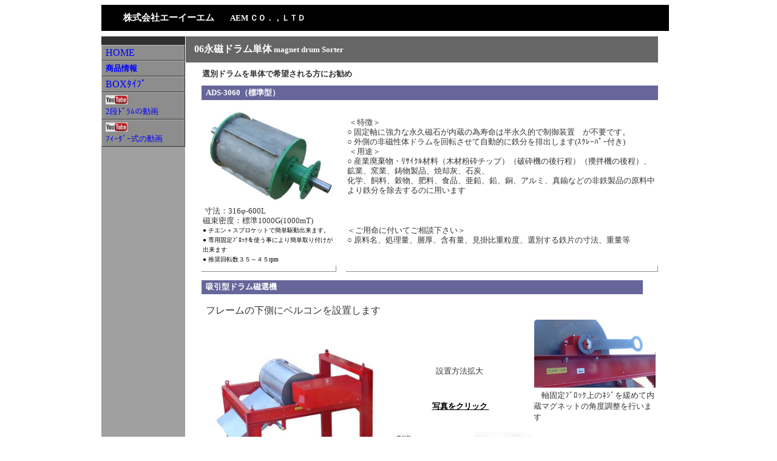

--- FILE ---
content_type: text/html
request_url: http://www.dia.janis.or.jp/~la7/sub06.htm
body_size: 20437
content:
<!DOCTYPE HTML PUBLIC "-//W3C//DTD HTML 4.01 Transitional//EN">
<HTML>
<HEAD>
<META http-equiv="Content-Type" content="text/html; charset=UTF-8">
<META http-equiv="Content-Style-Type" content="text/css">
<META name="GENERATOR" content="IBM WebSphere Studio Homepage Builder Version 13.0.0.0 for Windows">
<META name="keywords" content="高磁力ドラム磁選機　永磁ドラム　東日本大震災　瓦礫　ＣＡＤ　選別機　リサイクル　磁石　マグネット　上田市　エーイーエム　ＡＥＭ　自選機">
<META name="description"content="環境機器開発メーカー　選別機製造">
<TITLE>０６永磁ドラム単体（ドラム磁選機）</TITLE>
<LINK href="hpb9tm10_1.css" rel="stylesheet" type="text/css" id="hpb9tm10_1">
</HEAD>
<BODY>
<BLOCKQUOTE>
<BLOCKQUOTE>
<BLOCKQUOTE>
<BLOCKQUOTE>
<BLOCKQUOTE>
<BLOCKQUOTE>
<BLOCKQUOTE>
<BLOCKQUOTE>
<BLOCKQUOTE>
<BLOCKQUOTE>
<BLOCKQUOTE>
<TABLE border="0" cellspacing="0" cellpadding="0" class="hpb-head" id="HPB_LAYOUT_H">
  <TBODY>
    <TR>
      <TD class="hpb-head-cell1" width="935" height="43"><FONT size="+1" color="#ffffff"><B>　　</B></FONT><FONT color="#ffffff"><B>株式会社エーイーエム</B></FONT><FONT color="#ffffff" size="-1" style="font-size : 83%;">　　AEM ＣＯ．，ＬＴＤ</FONT><A href="#skip_link"><IMG src="c.gif" alt="本文へジャンプ" width="1" height="1" border="0"></A></TD>
    </TR>
  </TBODY>
</TABLE>
</BLOCKQUOTE>
</BLOCKQUOTE>
</BLOCKQUOTE>
</BLOCKQUOTE>
</BLOCKQUOTE>
</BLOCKQUOTE>
</BLOCKQUOTE>
</BLOCKQUOTE>
</BLOCKQUOTE>
</BLOCKQUOTE>
</BLOCKQUOTE>
<BLOCKQUOTE>
<BLOCKQUOTE>
<BLOCKQUOTE>
<BLOCKQUOTE>
<BLOCKQUOTE>
<BLOCKQUOTE>
<BLOCKQUOTE>
<BLOCKQUOTE>
<BLOCKQUOTE>
<BLOCKQUOTE>
<BLOCKQUOTE>
<TABLE width="770" border="0" cellpadding="0" cellspacing="0" class="hpb-main" id="HPB_LAYOUTTABLE_06">
  <TBODY>
    <TR>
      <TD valign="top" class="hpb-side-cell3" id="HPB_LAYOUT_LMV0" width="100" height="1466">
      <TABLE border="0" cellpadding="0" cellspacing="0" class="hpb-vmenu1" id="HPB_LINK_MENU_TABLE_01">
        <TBODY>
          <TR>
            <TD class="hpb-vmenu1-head" height="14" width="138"><IMG src="c.gif" alt="" width="1" height="1" border="0"></TD>
          </TR>
          <TR>
            <TD class="hpb-vmenu1-idle1" nowrap height="19" width="138"><FONT color="#0000ff" face="メイリオ"><A href="index.htm" class="hpb-vmenu1-link1"><FONT face="Aharoni" color="#0000ff" size="3">HOME</FONT></A></FONT></TD>
          </TR>
          <TR>
            <TD class="hpb-vmenu1-idle1" nowrap height="11" style="font-weight : normal;" width="138"><B><FONT color="#0000ff" face="Arabic Transparent"><FONT color="#0000ff" face="Arabic Transparent"><A href="top01.htm" class="hpb-vmenu1-link1"><FONT face="Arabic Transparent" color="#0000ff">商品情報</FONT></A></FONT></FONT></B></TD>
          </TR>
          <TR>
            <TD class="hpb-vmenu1-idle1" nowrap height="16" width="138" style="font-weight : normal;"><A href="sub01.htm"><FONT color="#0000ff" face="メイリオ"><FONT face="Arabic Transparent">BOXﾀｲﾌﾟ</FONT></FONT></A></TD>
          </TR>
          <TR>
            <TD class="hpb-vmenu1-idle1" nowrap width="138"><FONT size="-1"><IMG src="YouTube.jpg" border="0" width="36" height="15">&nbsp;<BR>
            </FONT><A href="http://www.youtube.com/watch?v=t3WqEMCqlMs&feature=player_detailpage"><FONT color="#0000ff" size="2" face="Aharoni">2段ﾄﾞﾗﾑの動画</FONT></A></TD>
          </TR>
          <TR>
            <TD class="hpb-vmenu1-idle1" nowrap width="138" height="26"><FONT size="-1"><IMG src="YouTube.jpg" border="0" width="36" height="15"></FONT><A href="http://www.youtube.com/watch?v=FMHnJoadYFE"><FONT color="#0000ff" size="2" face="Arabic Transparent"><BR>
            ﾌｨｰﾀﾞｰ式の動画</FONT></A></TD>
          </TR>
          <TR>
            <TD class="hpb-vmenu1-foot" width="138" height="24"><IMG src="c.gif" alt="" width="1" height="1" border="0"></TD>
          </TR>
        </TBODY>
      </TABLE>
      </TD>
      <TD valign="top" align="center" class="hpb-cnt-cell3-x" id="HPB_LAYOUT_CONTENTS" width="711" height="1466"><A name="skip_link" id="skip_link"></A>
      <TABLE border="0" align="left" cellpadding="0" cellspacing="0" class="hpb-lb-tb1" width="100">
        <TBODY>
          <TR>
            <TD class="hpb-lb-tb1-cell4" width="604">06<FONT color="#ffffff" face="Arabic Transparent">永磁ドラム単体</FONT><FONT color="#ffffff" size="2" face="Arabic Transparent"> <SPAN class="hps">magnet drum Sorter</SPAN></FONT></TD>
          </TR>
          <TR>
            <TD class="hpb-lb-tb1-cell4" height="7" style="line-height : 12px;background-color : #ffffff;word-spacing : normal;letter-spacing : normal;text-align : left;text-indent : inherit;" width="600"><FONT size="-1">　</FONT><FONT color="#333333" size="-1" style="font-size : 83%;">選別ドラムを単体で希望される方にお勧め</FONT></TD>
          </TR>
          <TR>
            <TD class="hpb-lb-tb1-cell3" height="646" width="604" align="left">
            <TABLE width="100%" border="0" cellpadding="0" cellspacing="0" class="hpb-subh02">
              <TBODY>
                <TR>
                  <TD class="hpb-subh02-cell1"><FONT color="#ffffff" face="Arabic Transparent">ADS-3060</FONT><FONT size="-1">（標準型）</FONT></TD>
                </TR>
              </TBODY>
            </TABLE>
            <BR>
            <TABLE width="100%" border="0" cellpadding="2" cellspacing="0" class="hpb-lay-photo0 hpb-dp-tb5">
              <TBODY>
                <TR>
                  <TD valign="top" class="hpb-dp-tb5-cell2"><IMG src="sub06s-1.jpg" border="0" width="218" height="155"></TD>
                  <TD width="12" rowspan="3" class="hpb-dp-tb5-cell4"><IMG src="c.gif" alt="" width="12" height="1"></TD>
                  <TD valign="middle" class="hpb-dp-tb5-cell2" colspan="3">&nbsp;＜特徴＞<BR>
                  ○ 固定軸に強力な永久磁石が内蔵の為寿命は半永久的で制御装置　が不要です。<BR>
                  ○ 外側の非磁性体ドラムを回転させて自動的に鉄分を排出します(ｽｸﾚｰﾊﾟｰ付き)<BR>
                  &nbsp;＜用途＞<BR>
                  ○ 産業廃棄物・ﾘｻｲｸﾙ材料（木材粉砕チップ）（破砕機の後行程）（攪拌機の後程）、鉱業、窯業、鋳物製品、焼却灰、石炭、<BR>
                  化学、飼料、穀物、肥料、食品、亜鉛、鉛、銅、アルミ、真鍮などの非鉄製品の原料中より鉄分を除去するのに用います</TD>
                </TR>
                <TR>
                  <TD valign="top" class="hpb-dp-tb5-cell2">&nbsp;寸法：316φ-600L<BR>
                  磁束密度：標準1000G(1000mT)<BR>
                  <FONT color="#000000" size="-2">● チエン＋スプロケットで簡単駆動出来ます。
      <BR>
                  ● 専用固定ﾌﾞﾛｯｸを使う事により簡単取り付けが出来ます<BR>
                  ● 推奨回転数３５～４５rpm</FONT></TD>
                  <TD valign="middle" class="hpb-dp-tb5-cell2" colspan="3">＜ご用命に付いてご相談下さい＞<BR>
                  ○ 原料名、処理量、層厚、含有量、見掛比重粒度、選別する鉄片の寸法、重量等&nbsp;&nbsp;</TD>
                </TR>
                <TR>
                  <TD align="left" valign="middle" class="hpb-dp-tb5-cell1"></TD>
                  <TD align="left" valign="middle" class="hpb-dp-tb5-cell1" style="word-spacing : normal;letter-spacing : normal;vertical-align : middle;text-align : left;margin-top : auto;border-top-width : thin;" colspan="3"></TD>
                </TR>
              </TBODY>
            </TABLE>
            <BR>
            <TABLE border="0" cellpadding="0" cellspacing="0" class="hpb-subh02">
              <TBODY>
                <TR>
                  <TD class="hpb-subh02-cell1" width="717" height="20"><FONT color="#ffffff" face="Arabic Transparent">吸引型ドラム磁選機</FONT></TD>
                </TR>
              </TBODY>
            </TABLE>
            <BR>
            <TABLE>
              <TBODY>
                <TR>
                  <TD colspan="2">&nbsp;フレームの下側にベルコンを設置します&nbsp;</TD>
                  <TD>&nbsp;</TD>
                </TR>
                <TR>
                  <TD align="center" rowspan="4">&nbsp;<IMG src="sub06s-11.jpg" border="0" width="299" height="295" align="middle"></TD>
                  <TD align="center" valign="middle">&nbsp;</TD>
                  <TD align="center" valign="middle" rowspan="2"><IMG src="sub06s-12.jpg" border="0" width="200" height="112"></TD>
                </TR>
                <TR>
                  <TD align="center" valign="middle"><FONT size="-1">設置方法拡大&nbsp;</FONT></TD>
                </TR>
                <TR>
                  <TD align="center" valign="middle"><B><U><FONT size="-1" color="#000000">写真をクリック&nbsp;</FONT></U></B></TD>
                  <TD align="left" valign="middle"><FONT size="-1">　軸固定ﾌﾞﾛｯｸ上のﾈｼﾞを緩めて内蔵マグネットの角度調整を行います</FONT></TD>
                </TR>
                <TR>
                  <TD align="center" valign="middle"><A href="http://apcarashikun.web.fc2.com/i/sub06/sub06p-14.pdf"><IMG src="sub06s-14.jpg" border="0" width="233" height="165"></A><BR>
                  <BR>
                  &nbsp;<A href="http://apcarashikun.web.fc2.com/i/sub06/sub06p-15.pdf"><B><U><FONT size="2" color="#0000ff">設置例図面</FONT></U></B></A></TD>
                  <TD align="center" valign="middle">&nbsp;<IMG src="sub06s-13.jpg" border="0" width="198" height="152"></TD>
                </TR>
                <TR>
                  <TD><FONT size="-1">　型式：ADS-60120F<BR>
                  　寸法：610Φ-1200L　処理量：約150㎣/h<BR>
                  &nbsp;　ﾄﾞﾗﾑ回転数：19rpm<BR>
                  　駆動部：200V-1.5Kw<BR>
                  &nbsp;&nbsp;表面磁束密度：標準1,000G(0.1T)以上<BR>
                  　全体質量：1300kg(ﾌﾚｰﾑ含む)&nbsp;</FONT></TD>
                  <TD><FONT size="-1">注意：下側のベルコンのヘッド部分は全てSUS304構造として下さい</FONT></TD>
                  <TD><FONT size="-1">　マグネット角度調整ツール<BR>
                  シャフトが着色された方向に磁力が出ます</FONT></TD>
                </TR>
              </TBODY>
            </TABLE>
            <BR>
            <TABLE border="0" cellpadding="0" cellspacing="0" class="hpb-subh02">
              <TBODY>
                <TR>
                  <TD class="hpb-subh02-cell1" width="716" height="16"><FONT color="#ffffff" face="Arabic Transparent">ADS-3260用ﾌﾚｰﾑ</FONT></TD>
                </TR>
              </TBODY>
            </TABLE>
            <TABLE width="100%" border="0" cellpadding="0" cellspacing="0" class="hpb-lay-photo0 hpb-dp-tb5">
              <TBODY>
                <TR>
                  <TD valign="middle" class="hpb-dp-tb5-cell2" align="center"><IMG src="sub06s-2.jpg" border="0" width="304" height="198"></TD>
                  <TD width="12" rowspan="2" class="hpb-dp-tb5-cell4"><IMG src="c.gif" alt="" width="12" height="1"></TD>
                  <TD valign="middle" class="hpb-dp-tb5-cell2" colspan="3" align="left" style="line-height : 20px;text-align : left;">＜ドラム磁選機のフレーム製作例＞<BR>
                  ドラム磁選機型式：ＡＤＳ－３２６０<BR>
                  寸法：３１８φ×６００長　処理量：約５０m3/h<BR>
                  駆動ﾓｰﾀｰ：0.4kwｷﾞﾔｰﾄﾞM　回転数：40rpm<BR>
                  駆動方法：ﾁｪｰﾝ駆動<BR>
                  標準機：表面磁束密度1000G(0.1T)<BR>
                  高磁力Hﾀｲﾌﾟ①：表面磁束密度2500G(0.25T)<BR>
                  高磁力HHﾀｲﾌﾟ②：表面磁束密度3500G(0.35T)<BR>
                  ②の機種の内蔵ﾏｸﾞﾈｯﾄは6,000G(0.6T)の磁石が内蔵されています&nbsp;</TD>
                </TR>
                <TR>
                  <TD class="hpb-dp-tb5-cell3"><IMG src="c.gif" alt="" width="1" height="7"></TD>
                  <TD class="hpb-dp-tb5-cell3" colspan="3"><IMG src="c.gif" alt="" width="1" height="7"><IMG src="c.gif" alt="" width="12" height="1"><IMG src="c.gif" alt="" width="1" height="7"></TD>
                </TR>
              </TBODY>
            </TABLE>
            <TABLE border="0" cellpadding="0" cellspacing="0" class="hpb-subh02">
              <TBODY>
                <TR>
                  <TD class="hpb-subh02-cell1" width="715" height="20"><FONT color="#ffffff" face="Arabic Transparent">ADS-32180C</FONT><FONT size="-1">(ｶﾊﾞｰ付）</FONT></TD>
                </TR>
              </TBODY>
            </TABLE>
            <TABLE cellspacing="0" cellpadding="2">
              <TBODY>
                <TR>
                  <TD colspan="7"><FONT size="-1">写真のｶﾊﾞｰ付きの永磁ﾄﾞﾗﾑは318φ-1900L(MG有効1800)　質量約400kg&nbsp;&nbsp;&nbsp;&nbsp;</FONT></TD>
                </TR>
                <TR>
                  <TD colspan="2" align="center" valign="middle"><IMG src="sub06s-3.jpg" width="368" height="98" border="0" align="top"></TD>
                  <TD rowspan="2">&nbsp;</TD>
                  <TD rowspan="2" colspan="4"><FONT size="-2" style="font-size : 67%;line-height : 20px;word-spacing : normal;letter-spacing : normal;vertical-align : baseline;text-align : left;text-indent : inherit;margin-top : auto;margin-left : auto;margin-right : auto;margin-bottom : auto;border-width : thin thin thin thin;">←左載の大型永磁ドラムの写真は実際に設置をする場合のｼｬﾌﾄ固定ﾌﾞﾛｯｸの形状を表しています。水平ﾌﾚｰﾑにﾈｼﾞで固定します。ﾌﾞﾛｯｸ下側の部分をﾌﾚｰﾑに取り付けて永磁ﾄﾞﾗﾑ本体をﾌﾞﾛｯｸに設置します。その後にｼｬﾌﾄに穴があいていますので丸棒などで内部の磁石が横方向になるまで約９０°回します。実際に上から材料を落として磁選状態が良好な位置でﾌﾞﾛｯｸ上部のﾈｼﾞで締め付けて下さい。後は付属のｽﾌﾟﾛｹｯﾄにﾁｴﾝを掛けて所定の回転数とｷﾞﾔｰﾄﾞﾓｰﾀｰで材料の流れ方向に回転させて下さい。&nbsp;&nbsp;</FONT>&nbsp;&nbsp;&nbsp;&nbsp;&nbsp;</TD>
                </TR>
                <TR>
                  <TD align="center"><IMG src="sub06s-4.jpg" width="180" height="134" border="0" align="top"></TD>
                  <TD align="center" valign="middle"><IMG src="sub06s-5.jpg" width="177" height="132" border="0" align="top"></TD>
                </TR>
                <TR>
                  <TD align="center"><FONT size="-1">&nbsp;固定軸</FONT></TD>
                  <TD align="center" valign="middle"><FONT size="-1">駆動軸&nbsp;</FONT></TD>
                  <TD>&nbsp;</TD>
                  <TD colspan="4">&nbsp;</TD>
                </TR>
              </TBODY>
            </TABLE>
            <B>標準永磁ドラム寸法表（参考）</B><IMG src="sub06h-1.jpg" border="0" width="599" height="353"><BR>
            <IMG src="sub06s-6.jpg" border="0" width="606" height="223"></TD>
          </TR>
          <TR>
            <TD class="hpb-lb-tb1-cell3" nowrap height="17" width="604" style="line-height : 18px;word-spacing : normal;letter-spacing : normal;text-align : left;margin-top : 1px;border-top-width : thin;" align="left">※ 上記以外の寸法規格品も製作致しますのでお問い合わせ下さい（９００Φまで）<BR>
            ※ 別機種でBOX組込ﾀｲﾌﾟADS-***Bも有ります<BR>
            ※ 性能向上の為予告無く寸法等の変更をすることが有ります</TD>
          </TR>
          <TR>
            <TD class="hpb-lb-tb1-cell3" align="left" nowrap width="604" height="84" style="line-height : 18px;word-spacing : normal;letter-spacing : normal;text-align : left;margin-top : auto;margin-left : auto;margin-right : auto;margin-bottom : auto;border-width : thin thin thin thin;">
            <TABLE border="0" cellpadding="0" cellspacing="0" class="hpb-subh02">
              <TBODY>
                <TR>
                  <TD class="hpb-subh02-cell1" width="715" height="19"><FONT color="#ffffff" face="Arabic Transparent">その他の製作例（</FONT>ヒレ高・高磁力）</TD>
                </TR>
              </TBODY>
            </TABLE>
            <TABLE cellspacing="0" cellpadding="2" id="HPB_TABLE_7_B_120430082924" class="hpb-cnt-tb3">
              <TBODY>
                <TR>
                  <TD class="hpb-cnt-tb-cell5" colspan="2">ADS-27110C　ネオジウム搭載型（2500Gﾀｲﾌﾟ)<BR>
                  高磁力タイプ・外装ｶﾊﾞｰ付き　質量：約250kg <BR>
                  ﾊﾟｲﾌﾟ267.4φ(ﾘﾌﾞ300φ)×ﾊﾟｲﾌﾟ1100L</TD>
                  <TD class="hpb-cnt-tb-cell5" colspan="3" style="text-align : left;" align="left">磁選する材料の大きさに応じて排出ﾋﾚの高さを<BR>
                  設計しますので磁選材料の形状をお知らせ下さい</TD>
                </TR>
                <TR>
                  <TD class="hpb-cnt-tb-cell5" style="text-align : center;" align="center" valign="middle" height="122" colspan="2">&nbsp;<IMG src="sub06s-7.jpg" width="341" height="94" border="0" align="middle"></TD>
                  <TD class="hpb-cnt-tb-cell5" colspan="2" style="text-indent : inherit;
  

  text-align : center;
" height="122" align="center"><IMG src="sub06s-8.jpg" border="0" width="153" height="121"></TD>
                  <TD class="hpb-cnt-tb-cell5" valign="middle" style="text-align : center;text-indent : inherit;" height="122" align="center"></TD>
                </TR>
                <TR>
                  <TD class="hpb-cnt-tb-cell5" colspan="5" height="18">
                  <TABLE border="0" cellpadding="0" cellspacing="0" class="hpb-subh02">
                    <TBODY>
                      <TR>
                        <TD class="hpb-subh02-cell1" width="708" height="24"><FONT color="#ffffff" face="Arabic Transparent">ケースに組み込んだ場合</FONT></TD>
                      </TR>
                    </TBODY>
                  </TABLE>
                  </TD>
                </TR>
                <TR>
                  <TD class="hpb-cnt-tb-cell5" valign="middle" style="text-align : center;" align="center" width="35"></TD>
                  <TD class="hpb-cnt-tb-cell5" valign="middle" style="text-align : center;" align="center" width="310">ADS-600B-DD</TD>
                  <TD class="hpb-cnt-tb-cell5" colspan="2" style="text-align : center;" align="center" width="242">&nbsp;ADS-300B-DD＋振動ﾌｨｰﾀﾞｰ</TD>
                  <TD class="hpb-cnt-tb-cell5" style="text-align : center;" align="center" width="31">&nbsp;</TD>
                </TR>
                <TR>
                  <TD class="hpb-cnt-tb-cell5" style="text-align : center;" align="center" valign="middle" width="35" height="264">&nbsp;</TD>
                  <TD class="hpb-cnt-tb-cell5" valign="middle" width="310" height="264" style="text-align : center;" align="center">&nbsp;<IMG src="sub06s-9.jpg" border="0" width="206" height="213"></TD>
                  <TD class="hpb-cnt-tb-cell5" colspan="2" width="242" height="264"><IMG src="sub06s-10.jpg" border="0" width="251" height="238">&nbsp;</TD>
                  <TD class="hpb-cnt-tb-cell5" width="31" height="264">&nbsp;</TD>
                </TR>
              </TBODY>
            </TABLE>
            </TD>
          </TR>
        </TBODY>
      </TABLE>
      </TD>
    </TR>
    <TR>
      <TD valign="top" class="hpb-side-cell4" width="100" height="25">&nbsp;</TD>
      <TD valign="top" class="hpb-cnt-cell4" width="711" height="25">&nbsp;</TD>
    </TR>
  </TBODY>
</TABLE>
</BLOCKQUOTE>
</BLOCKQUOTE>
</BLOCKQUOTE>
</BLOCKQUOTE>
</BLOCKQUOTE>
</BLOCKQUOTE>
</BLOCKQUOTE>
</BLOCKQUOTE>
</BLOCKQUOTE>
</BLOCKQUOTE>
</BLOCKQUOTE>
</BODY>
</HTML>

--- FILE ---
content_type: text/css
request_url: http://www.dia.janis.or.jp/~la7/hpb9tm10_1.css
body_size: 29168
content:
/*- themeid=hpb9tm10_1; --------------------------------*/
/*-------------------- body --------------------*/

.hpb-body1 {  
    
    
    
	color: #333333;
	font-size: 80%;
}

.hpb-body2 {  
    
    
    
	color: #444444;
}

.hpb-body3 {  
    
    
    
	color: #444444;
	font-size: 80%;
}

.hpb-body4 {  
    
    
    
	color: #FFFFFF;
	font-size: 205%;
	font-style: normal;
	line-height: 22px;
	font-weight: normal;
	font-variant: normal;
}

.hpb-body5 {
}

/*-------------------- bullet --------------------*/

.hpb-bul1 {  
    
    
    
	color: #cc6600;
}

.hpb-bul2 {  
    
    
    
	color: #cc6600;
	font-size: 80%;
}

/*-------------------- maintable --------------------*/

.hpb-main {
}

/*-------------------- contents --------------------*/

.hpb-cnt-cell1 {  
    
    
    
	color: #FFFFFF;
	background-color: #8D8D8D;
	font-size: 80%;
	border-top: 1px solid #FFFFFF;
	border-bottom: 1px solid #303030;
}

.hpb-cnt-cell2 {  
    
    
    
	background: #A8A8A8;

}

.hpb-cnt-cell3 {  
    
    
    
	color: #333333;
	font-size: 80%;
	background: #FFFFFF;

}

.hpb-cnt-cell3-x {  
    
    
    
	color: #333333;
	font-size: 80%;
	background: #A0A0A0;
	border-top: 1px solid #FFFFFF;
	border-bottom: 1px solid #FFFFFF;


}

.hpb-cnt-cell4 {  
    
    
    
	font-size: 80%;
	background: #0F0F0F;

}

.hpb-cnt-cell5 {  
    
    
    
	color: #333333;
	font-size: 80%;
	line-height: 20px;
	background: #FFFFFF;
}

.hpb-cnt-cell6 {  
    
    
    
	color: #333333;
	font-size: 80%;
	width: 150px;
	background: #FFFFFF;
}

.hpb-cnt-cell7 {  
    
    
    
	background: #FFFFFF;
}

.hpb-cnt-tb-cell1 {  
    
    
    
	color: #333333;
	border-color: #8E8E8E #8E8E8E #8E8E8E #8E8E8E;
	border-style: solid solid solid solid;
	border-width: 0px 1px 1px 0px;
	font-size: 80%;
	background: #E8E8E8;

}

.hpb-cnt-tb-cell2 {  
    
    
    
	color: #333333;
	background-color: #ffffff;
	border-color: #8E8E8E #8E8E8E #8E8E8E #8E8E8E;
	border-style: solid solid solid solid;
	border-width: 0px 1px 1px 0px;
	font-size: 80%;
}

.hpb-cnt-tb-cell3 {  
    
    
    
	color: #333333;
	background: #E8E8E8;
	border-color: #8E8E8E #8E8E8E #8E8E8E #8E8E8E;
	border-style: solid solid solid solid;
	border-width: 0px 0px 0px 0px;
	font-size: 80%;
}

.hpb-cnt-tb-cell4 {  
    
    
    
	color: #333333;
	background-color: #ffffff;
	border-color: #8E8E8E #8E8E8E #8E8E8E #8E8E8E;
	border-style: solid solid solid solid;
	border-width: 0px 0px 0px 0px;
	font-size: 80%;
}

.hpb-cnt-tb-cell5 {  
    
    
    
	color: #333333;
	background-color: #ffffff;
	border-color: #8E8E8E #8E8E8E #8E8E8E #8E8E8E;
	border-style: solid solid solid solid;
	border-width: 0px 0px 1px 0px;
	font-size: 80%;
}

/*-------------------- design table --------------------*/

.hpb-cnt-tb-th1 {  
    
    
    
	color: #333333;
	border-color: #8E8E8E #8E8E8E #8E8E8E #8E8E8E;
	border-style: solid solid solid solid;
	border-width: 0px 1px 1px 0px;
	font-size: 80%;
	background: #CACACA;

}

.hpb-cnt-tb-th2 {  
    
    
    
	color: #333333;
	background: #CACACA;
	border-color: #8E8E8E #8E8E8E #8E8E8E #8E8E8E;
	border-style: solid solid solid solid;
	border-width: 0px 0px 0px 0px;
	font-size: 80%;
}

.hpb-cnt-tb1 {  
    
    
    
	background-color: #ffffff;
	border-color: #8E8E8E #8E8E8E #8E8E8E #8E8E8E;
	border-style: solid solid solid solid;
	border-width: 1px 0px 0px 1px;
}

.hpb-cnt-tb2 {  
    
    
    
	background-color: #ffffff;
	border-color: #8E8E8E #8E8E8E #8E8E8E #8E8E8E;
	border-style: solid solid solid solid;
	border-width: 1px 1px 1px 1px;
}

.hpb-cnt-tb3 {  
    
    
    
	background-color: #ffffff;
	border-color: #8E8E8E #8E8E8E #8E8E8E #8E8E8E;
	border-style: solid solid solid solid;
	border-width: 0px 0px 0px 0px;
}

/*-------------------- column --------------------*/

.hpb-colm0 {
}

.hpb-colm0-cell1 {  
    
    
    
	color: #333333;
	padding-top: 2px;
	padding-right: 2px;
	padding-bottom: 2px;
	padding-left: 2px;
	font-size: 80%;
	font-weight: bold;
}

.hpb-colm0-cell2 {  
    
    
    
	color: #333333;
	font-size: 80%;
}

.hpb-colm1 {
}

.hpb-colm1-cell1 {  
    
    
    
	color: #333333;
	background: #E8E8E8;
	border-color: #8E8E8E #8E8E8E #8E8E8E #8E8E8E;
	border-style: solid solid solid solid;
	border-width: 1px 1px 1px 1px;
	font-size: 80%;
	font-weight: bold;
}

.hpb-colm1-cell2 {  
    
    
    
	color: #333333;
	border-color: #8E8E8E #8E8E8E #8E8E8E #8E8E8E;
	border-style: solid solid solid solid;
	border-width: 0px 1px 1px 1px;
	margin-top: 0px;
	margin-right: 0px;
	margin-bottom: 0px;
	margin-left: 5px;
	font-size: 80%;
}

.hpb-colm2 {
}

.hpb-colm2-cell1 {  
    
    
    
	color: #333333;
	font-size: 80%;
	font-weight: bold;
	border-right: 1px solid #8E8E8E;
	border-bottom: 1px solid #8E8E8E;
	padding: 2px;

}


.hpb-colm2-cell2 {  
    
    
    
	color: #333333;
	font-size: 80%;
	border-right: 1px solid #8E8E8E;
	border-bottom: 1px solid #8E8E8E;
	line-height: 20px;
	padding-top: 7px;
	padding-bottom: 7px;
	padding-right: 2px;
	padding-left: 2px;
}



/*------------------- Mount --------------------*/
/* style */
.hpb-lay-mount1 {  
    
    
    
	/*border-color: #8E8E8E #8E8E8E #8E8E8E #8E8E8E;
	border-style: solid solid solid solid;
	border-width: 1px 1px 1px 1px;*/
	font-size: 80%;
}

.hpb-lay-mount2 {  
    
    
    
	padding: 4px 4px 4px 4px;
	color: #333333;
	border-color: #8E8E8E #8E8E8E #8E8E8E #8E8E8E;
	border-style: solid solid solid solid;
	border-width: 0px 1px 1px 0px;
	font-size: 80%;
	background: #E8E8E8;
}

.hpb-lay-mount3 {  
    
    
    
	padding: 0px 4px 4px 0px;
	border-color: #8E8E8E #8E8E8E #8E8E8E #8E8E8E;
	border-style: solid solid solid solid;
	border-width: 0px 1px 1px 0px;
	font-size: 80%;
}

/*-------------------- head --------------------*/

.hpb-head {
}

.hpb-head-cell1 {  
    
    
    
	color: #ffffff;
	font-size: 95%;
	font-weight: bold;
	background: #000000;

}

.hpb-head-cell2 {  
    
    
    
	color: #FFFFFF;
	background: #000000;

}

.hpb-head-tb1 {
}

.hpb-head-tb1-cell1 {  
    
    
    
	color: #FFFFFF;

}

.hpb-head-tb1-cell2 {  
    
    
    
	color: #ffffff;
	font-size: 80%;
}

/*-------------------- horizontal rule --------------------*/

.hpb-hr01 {  
    
    
    
	margin-top: 7px;
	margin-right: 0px;
	margin-bottom: 7px;
	margin-left: 0px;
}

.hpb-hr01-cell1 {  
    
    
    
	font-size: 80%;
	font-weight: bold;
	border-top: 1px dotted #8E8E8E;
}

.hpb-hr02 {
}

.hpb-hr02-cell1 {  
    
    
    
	border-bottom: 1px solid #8E8E8E;

}

.hpb-hr02-cell2 {  
    
    
    
	border-bottom: 1px dashed #8E8E8E;



}
.hpb-hr02-cell3 {
}

/*-------------------- list --------------------*/

.hpb-list1 {  
    
    
    
	color: #333333;
	margin-top: 0px;
	margin-right: 0px;
	margin-bottom: 0px;
	margin-left: 16px;
	list-style-image : url(hpb_bul_circle01.gif);
	list-style-position: outside;
	list-style-type: none;
}

/*-------------------- side --------------------*/

.hpb-side-cell1 {  
    
    
    
	color: #FFFFFF;
	background-color: #8D8D8D;
	font-size: 80%;
	border-top: 1px solid #FFFFFF;
	border-bottom: 1px solid #303030;
}

.hpb-side-cell2 {  
    
    
    
	background: #A8A8A8;

}

.hpb-side-cell3 {  
    
    
    
	font-size: 80%;
	border-top-width: 1px;
	border-top-style: solid;
	border-top-color: #FFFFFF;
	border-bottom-width: 1px;
	border-bottom-style: solid;
	border-bottom-color: #FFFFFF;
	background: #A0A0A0;

}

.hpb-side-cell4 {  
    
    
    
	background: #0F0F0F;

}

.hpb-side-tb1 {
}

.hpb-side-tb1-cell1 {
}

.hpb-side-tb1-cell2 {
}

.hpb-side-tb1-cell3 {
}

.hpb-side-tb1-cell4 {
}

.hpb-side-tb1-cell5 {
}

.hpb-side-tb1-cell6 {
}

.hpb-side-tb1-cell7 {
}

/*-------------------- subhead --------------------*/

.hpb-subh01 {  
    
    
    
	margin: 0px 0px 7px;
	padding: 3px 0px 0px 7px;
}

.hpb-subh01-cell1 {  
    
    
    
	color: #FFFFFF;
	font-size: 80%;
	font-weight: bold;
	background: #66669A;
}

.hpb-subh02 {
}

.hpb-subh02-cell1 {  
    
    
    
	color: #FFFFFF;
	font-size: 80%;
	font-weight: bold;
	background: #66669A;
	border: none;
	padding: 3px 3px 3px 7px;
}

.hpb-subh02-cell2 {  
    
    
    
	color: #FFFFFF;
	font-size: 80%;
	font-weight: bold;
	background: #66669A;
	padding: 3px 3px 3px 7px;
}

.hpb-subh02-cell3 {  
    
    
    
	color: #FFFFFF;
	font-size: 80%;
	font-weight: bold;
	background: #66669A;
	padding: 3px 7px 3px 3px;
}

.hpb-subh02-cell4 {  
    
    
    
	font-size: 80%;
	font-weight: bold;
	background-image : url(hpb_i_subh_01.gif);
	background-repeat: no-repeat;
	background-position: left center;
	padding: 3px 3px 3px 20px;
	border-right: 1px solid #66669A;
	border-bottom: 1px solid #66669A;
}

.hpb-subh02-cell5 {
    
    
    
  /* New */
	font-size: 80%;
	font-weight: bold;
	padding: 3px 3px 3px 20px;
	border-color: #66669A #66669A #66669A #66669A;
	border-style: solid solid solid solid;
	border-width: 1px 1px 1px 1px;
}

.hpb-subh02-cell6 {
}

.hpb-subh03 {  
    
    
    
	color: #FFFFFF;
	font-size: 80%;
	font-weight: bold;
	background: #66669A;
	padding: 3px 3px 3px 7px;
}
.hpb-subh04 {  
    
    
    
	font-size: 80%;
	font-weight: bold;
	padding: 3px 3px 3px 7px;
}
.hpb-subh05 {  
    
    
    
	font-size: 80%;
	height: 15px;
}

/*-------------------- layout base --------------------*/

.hpb-lb-tb1 {  
    
    
    
	width: 610px;
	background: #FFFFFF;
	border-top: 0px none;
	border-right: 1px solid #FFFFFF;
	border-bottom: 0px none;
	border-left: 1px solid #FFFFFF;
}

.hpb-lb-tb1-cell1 {  
    
    
    
	font-size: 80%;
	line-height: 16px;
	color: #FFFFFF;
	background-color: #666666;
	padding: 14px;
	width: 204px;
}

.hpb-lb-tb1-cell2 {  
    
    
    
	width: 406px;
	border-left: 1px solid #FFFFFF;
}

.hpb-lb-tb1-cell3 {  
    
    
    
	padding-left: 26px;
	font-size: 80%;
	line-height: 14px;
}

.hpb-lb-tb1-cell4 {  
    
    
    
	font-size: 100%;
	font-weight: bold;
	line-height: 16px;
	color: #FFFFFF;
	background-color: #666666;
	padding: 13px 14px;
}

.hpb-lb-tb1-cell5 {
}

.hpb-lb-tb1-cell6 {
}

.hpb-lb-tb1-cell7 {
}

.hpb-lb-tb1-cell8 {
}

.hpb-lb-tb2 {  
    
    
    
	width: 453px;
	background: #FFFFFF;
	border-top: 0px none;
	border-right: 1px solid #FFFFFF;
	border-bottom: 0px none;
	border-left: 1px solid #FFFFFF;
}

.hpb-lb-tb2-cell3 {  
    
    
    
	padding-left: 26px;
	font-size: 80%;
	line-height: 14px;
}

.hpb-lb-tb2-cell4 {  
    
    
    
	font-size: 100%;
	font-weight: bold;
	line-height: 16px;
	color: #FFFFFF;
	background-color: #666666;
	padding: 13px 14px;
}

.hpb-lb-tb3 {  
    
    
    
	width: 603px;
	background: #FFFFFF;
	border-top: 0px none;
	border-right: 1px solid #FFFFFF;
	border-bottom: 0px none;
	border-left: 1px solid #FFFFFF;
}

.hpb-lb-tb3-cell3 {  
    
    
    
	padding-left: 26px;
	font-size: 80%;
	line-height: 14px;
}

.hpb-lb-tb3-cell4 {  
    
    
    
	font-size: 100%;
	font-weight: bold;
	line-height: 16px;
	color: #FFFFFF;
	background-color: #666666;
	padding: 13px 14px;
}
.hpb-lb-tb4{
}

/*-------------------- design parts--------------------*/

.hpb-dp-tb1 {
}

.hpb-dp-tb1-cell1 {  
    
    
    
	font-size: 80%;
	line-height: 16px;
	padding: 14px;
	border-bottom: 1px solid #8E8E8E;
	border-left: 1px solid #8E8E8E;
}

.hpb-dp-tb1-cell2 {  
    
    
    
	font-size: 80%;
	line-height: 16px;
	border-bottom: 1px solid #8E8E8E;
	border-right: 1px solid #8E8E8E;
}

.hpb-dp-tb1-cell3 {  
    
    
    
	font-size: 80%;
	line-height: 16px;
	border-bottom: 1px solid #8E8E8E;
	border-left: 1px solid #8E8E8E;
}

.hpb-dp-tb1-cell4 {  
    
    
    
	font-size: 80%;
	line-height: 16px;
	padding: 14px;
	border-bottom: 1px solid #8E8E8E;
	border-right: 1px solid #8E8E8E;
}

.hpb-dp-tb1-cell5 {  
    
    
    
	font-size: 80%;
	line-height: 16px;
	border: 1px dashed #8E8E8E;
}

.hpb-dp-tb2 {
}

.hpb-dp-tb2-cell1 {  
    
    
    
	background: #66669A;
	border-right: 1px solid #8E8E8E;
	font-size: 80%;
	line-height: 16px;
	font-weight: bold;
	padding: 10px 7px;
	color: #FFFFFF;
}

.hpb-dp-tb2-cell2 {  
    
    
    
	border-right: 1px solid #8E8E8E;
	font-size: 80%;
	line-height: 16px;
	padding-right: 7px;
	padding-left: 7px;
	padding-top: 7px;
}

.hpb-dp-tb2-cell3 {  
    
    
    
	font-size: 80%;
	line-height: 16px;
	border-right: 1px solid #8E8E8E;
	padding: 7px 7px 7px 14px;
}

.hpb-dp-tb2-cell4 {  
    
    
    
	border-right: 1px solid #8E8E8E;
}

.hpb-dp-tb2-cell5 {
}

.hpb-dp-tb3 {
}

.hpb-dp-tb3-cell1 {  
    
    
    
	border: 1px solid #8E8E8E;
}

.hpb-dp-tb3-cell2 {
}

.hpb-dp-tb3-cell3 {
}

.hpb-dp-tb4 {
}

.hpb-dp-tb4-cell1 {  
    
    
    
	font-size: 80%;
	line-height: 16px;
	padding: 14px;
	border-bottom: 1px solid #8E8E8E;
	border-left: 1px solid #8E8E8E;
	border-top: 1px solid #8E8E8E;
}

.hpb-dp-tb4-cell2 {  
    
    
    
	font-size: 80%;
	line-height: 16px;
	border-bottom: 1px solid #8E8E8E;
	border-right: 1px solid #8E8E8E;
	border-top: 1px solid #8E8E8E;
}

.hpb-dp-tb4-cell3 {  
    
    
    
	font-size: 80%;
	line-height: 16px;
	border-bottom: 1px solid #8E8E8E;
	border-left: 1px solid #8E8E8E;
	border-top: 1px solid #8E8E8E;
}

.hpb-dp-tb4-cell4 {  
    
    
    
	font-size: 80%;
	line-height: 16px;
	padding: 14px;
	border-bottom: 1px solid #8E8E8E;
	border-right: 1px solid #8E8E8E;
	border-top: 1px solid #8E8E8E;
}

.hpb-dp-tb4-cell5 {  
    
    
    
	font-size: 80%;
	line-height: 16px;
	padding: 14px;
}

.hpb-dp-tb4-cell6 {  
    
    
    
	font-size: 80%;
	line-height: 16px;
}

.hpb-dp-tb4-cell7 {  
    
    
    
	font-size: 80%;
	line-height: 16px;
	padding: 14px;
	border: 1px solid #8E8E8E;
}

.hpb-dp-tb4-cell8 {  
    
    
    
	font-size: 80%;
	line-height: 16px;
	padding: 14px;
	border: 1px dashed #8E8E8E;
}

.hpb-dp-tb4-cell9 {  
    
    
    
	font-size: 80%;
	line-height: 16px;
	padding: 14px;
}

.hpb-dp-tb4-cell10 {  
    
    
    
	font-size: 80%;
	line-height: 16px;
	padding: 14px;
	border-bottom: 1px solid #8E8E8E;

}

.hpb-dp-tb4-cell11 {  
    
    
    
	font-size: 80%;
	line-height: 16px;
	border-bottom: 1px solid #8E8E8E;
	border-right: 1px solid #8E8E8E;
}

.hpb-dp-tb4-cell12 {  
    
    
    
	font-size: 80%;
	line-height: 16px;
	border-bottom: 1px solid #8E8E8E;
	border-left: 1px solid #8E8E8E;
}

.hpb-dp-tb4-cell13 {  
    
    
    
	font-size: 80%;
	line-height: 16px;
	padding: 14px;
	border-right: 1px solid #8E8E8E;
	border-bottom: 1px solid #8E8E8E;
}

.hpb-dp-tb4-cell14 {  
    
    
    
	font-size: 80%;
	line-height: 16px;
	padding: 14px;
	border-bottom: 1px solid #8E8E8E;
	border-left: 1px solid #8E8E8E;
}

.hpb-dp-tb5 {
}

.hpb-dp-tb5-cell1 {  
    
    
    
	font-size: 80%;
	line-height: 16px;
	border-right: 1px solid #8E8E8E;
	border-bottom: 1px solid #8E8E8E;
	padding-right: 7px;
	padding-bottom: 7px;
	padding-left: 7px;
}

.hpb-dp-tb5-cell2 {  
    
    
    
	font-size: 80%;
	line-height: 16px;
}

.hpb-dp-tb5-cell3 {
}

.hpb-dp-tb5-cell4 {
}

.hpb-dp-tb5-cell5 {  
    
    
    
	font-size: 80%;
	line-height: 16px;
	color: #333333;
	padding-top: 14px;
	padding-bottom: 14px;
}

.hpb-dp-tb5-cell6 {  
    
    
    
	font-size: 80%;
	line-height: 16px;
	border-left: 1px solid #8E8E8E;
	border-top: 1px solid #8E8E8E;
	padding-right: 7px;
	padding-top: 7px;
	padding-left: 7px;
}

.hpb-dp-tb6{  
    
    
    
	width:9px;
}
.hpb-dp-tb7{  
    
    
    
	font-size: 80%;
	line-height: 16px;
	padding: 14px;
}
.hpb-dp-tb8{  
    
    
    
	width:9px;
}
.hpb-dp-tb9{
}
.hpb-dp-tb9-ph{
}

/*-------------------- calendar --------------------*/

.hpb-ca-tb1 {
}

.hpb-ca-tb1-cell1 {  
    
    
    
	background: #880000;
	color: #FFFFFF;
	font-size: 80%;
	border-top: 1px solid #FFFFFF;
}

.hpb-ca-tb1-cell2 {  
    
    
    
	font-size: 80%;
	background: #868686;
	font-weight: bold;
	color: #FFFFFF;
	border-left: 1px solid #FFFFFF;
	border-top: 1px solid #FFFFFF;
}

.hpb-ca-tb1-cell3 {  
    
    
    
	font-size: 80%;
	background: #868686;
	font-weight: bold;
	color: #FFFFFF;
	border-left: 1px solid #FFFFFF;
	border-top: 1px solid #FFFFFF;
}

.hpb-ca-tb1-cell4 {  
    
    
    
	font-size: 80%;
	border-bottom: 1px solid #8E8E8E;
	border-left: 1px solid #8E8E8E;
}

.hpb-ca-tb1-cell5 {  
    
    
    
	font-size: 80%;
	border-bottom: 1px solid #8E8E8E;
	border-left: 1px solid #8E8E8E;
	height: 85px;
}

.hpb-ca-tb1-cell6 {  
    
    
    
	font-size: 80%;
	border-bottom: 1px solid #8E8E8E;
	border-left: 1px solid #8E8E8E;
	height: 85px;
	border-right: 1px solid #8E8E8E;
}

.hpb-ca-tb1-cell7 {
}

.hpb-ca-tb1-cell8 {
}

.hpb-ca-tb1-cell9 {
}

.hpb-ca-tb1-cell10 {
}

.hpb-ca-tb1-cell11 {
}

.hpb-ca-tb1-cell12 {
}

.hpb-ca-tb1-cell13 {
}

.hpb-ca-tb1-cell14 {
}

.hpb-ca-tb1-cell15 {
}

.hpb-ca-tb1-cell16 {
}

.hpb-ca-tb1-cell17 {
}

.hpb-ca-tb1-cell18 {
}

.hpb-ca-tb1-cell19 {
}

.hpb-ca-tb1-cell20 {
}

.hpb-ca-tb1-cell21 {
}

.hpb-ca-tb1-cell22 {
}

.hpb-ca-tb2 {
}

.hpb-ca-tb2-cell1 {  
    
    
    
	font-size: 80%;
	font-weight: bold;
	color: #880000;
}

.hpb-ca-tb2-cell2 {  
    
    
    
	font-size: 80%;
	font-weight: bold;
	color: #868686;
}

.hpb-ca-tb2-cell3 {  
    
    
    
	font-size: 80%;
	font-weight: bold;
	color: #5862B6;
}

.hpb-ca-tb2-cell4 {
}

.hpb-ca-tb2-cell5 {
}

.hpb-ca-tb2-cell6 {
}

.hpb-ca-tb2-cell7 {
}

.hpb-ca-tb2-cell8 {
}

.hpb-ca-tb2-cell9 {
}

.hpb-ca-tb3 {
}

.hpb-ca-tb3-cell1 {  
    
    
    
	background-image : url(hpb_i_ca01.gif);
	background-repeat: no-repeat;
	background-position: right bottom;
}

.hpb-ca-tb3-cell2 {
}

.hpb-ca-tb3-cell3 {
}

/*-------------------- Schedule --------------------*/

.hpb-sc-tb1 {
}

.hpb-sc-tb1-cell1 {  
    
    
    
	background: #868686;
	color: #FFFFFF;
	font-size: 80%;
	border-top: 1px solid #FFFFFF;
}

.hpb-sc-tb1-cell2 {  
    
    
    
	font-size: 80%;
	background: #880000;
	font-weight: bold;
	color: #FFFFFF;
	border-left: 1px solid #FFFFFF;
	border-top: 1px solid #FFFFFF;
}

.hpb-sc-tb1-cell3 {  
    
    
    
	font-size: 80%;
	background: #868686;
	font-weight: bold;
	color: #FFFFFF;
	border-left: 1px solid #FFFFFF;
	border-top: 1px solid #FFFFFF;
}

.hpb-sc-tb1-cell4 {  
    
    
    
	font-size: 80%;
	border-bottom: 1px solid #8E8E8E;
	font-weight: bold;
}

.hpb-sc-tb1-cell5 {  
    
    
    
	font-size: 80%;
	border-bottom: 1px solid #8E8E8E;
	height: 30px;
	font-weight: bold;
	color: #868686;
}

.hpb-sc-tb1-cell6 {  
    
    
    
	font-size: 80%;
	border-bottom: 1px solid #8E8E8E;
	height: 30px;
	font-weight: bold;
	color: #880000;
}

.hpb-sc-tb1-cell7 {  
    
    
    
	font-size: 80%;
	border-bottom: 1px solid #8E8E8E;
	height: 30px;
}

.hpb-sc-tb1-cell8 {
}

.hpb-sc-tb1-cell9 {
}

.hpb-sc-tb1-cell10 {
}

/*-------------------- Links --------------------*/

.hpb-li-tb1 {
}

.hpb-li-tb1-cell1 {  
    
    
    
	font-size: 80%;
	padding-top: 7px;
	padding-bottom: 7px;
    border-bottom: 1px solid #8E8E8E;
}

.hpb-li-tb1-cell2 {  
    
    
    
	font-size: 80%;
	padding-top: 7px;
	padding-bottom: 7px;
	padding-left: 3px;
	border-bottom: 1px solid #8E8E8E;
}

.hpb-li-tb1-cell3 {
}

/*-------------------- vertical menu --------------------*/

.hpb-vmenu1 {  
    
    
    
	width: 100%;
}

.hpb-vmenu1-head {  
    
    
    
	background: #303030;

}

.hpb-vmenu1-foot{
}

.hpb-vmenu1-hil {  
    
    
    
	color: #FFFFFF;
	font-size: 80%;
	font-weight: bold;
	border-right-width: 1px;
	border-bottom-width: 1px;
	border-right-style: solid;
	border-bottom-style: solid;
	border-bottom-color: #303030;
	border-right-color: #303030;
	border-top-width: 1px;
	border-left-width: 1px;
	border-top-style: solid;
	border-left-style: solid;
	border-top-color: #BCBCBC;
	border-left-color: #BCBCBC;
	padding: 4px 2px 4px 6px;
	background: #6D6D6D;

}

.hpb-vmenu1-plain {  
    
    
    
	color: #FFFFFF;
	background-color: #8D8D8D;
	border-right-width: 1px;
	border-bottom-width: 1px;
	border-right-style: solid;
	border-bottom-style: solid;
	border-bottom-color: #303030;
	border-right-color: #303030;
	border-top-width: 1px;
	border-left-width: 1px;
	border-top-style: solid;
	border-left-style: solid;
	border-top-color: #BCBCBC;
	border-left-color: #BCBCBC;
	font-size: 80%;
	padding: 4px 2px 4px 6px;
	font-weight: bold;
}

.hpb-vmenu1-idle1 {  
    
    
    
	color: #FFFFFF;
	border-right-width: 1px;
	border-bottom-width: 1px;
	border-right-style: solid;
	border-bottom-style: solid;
	border-bottom-color: #303030;
	border-right-color: #303030;
	border-top-width: 1px;
	border-left-width: 1px;
	border-top-style: solid;
	border-left-style: solid;
	border-top-color: #BCBCBC;
	border-left-color: #BCBCBC;
	padding: 4px 2px 4px 6px;
	background: #8D8D8D;

}

.hpb-vmenu1-idle2 {  
    
    
    
	color: #FFFFFF;
	border-right-width: 1px;
	border-bottom-width: 1px;
	border-right-style: solid;
	border-bottom-style: solid;
	border-bottom-color: #303030;
	border-right-color: #303030;
	border-top-width: 1px;
	border-left-width: 1px;
	border-top-style: solid;
	border-left-style: solid;
	border-top-color: #BCBCBC;
	border-left-color: #BCBCBC;
	padding: 4px 2px 4px 19px;
	background: #8D8D8D;
	background-image : url(hpb_i_square01.gif);
	background-repeat: no-repeat;
	background-position: left center;


}

.hpb-vmenu1-link0:link {  
    
    
    
	text-decoration: none;
	color: #FFFFFF;


}

.hpb-vmenu1-link0:visited {  
    
    
    
	color: #FFFFFF;
	text-decoration: none;

}

.hpb-vmenu1-link0:hover {  
    
    
    
	color: #FFFFFF;
	text-decoration: underline;

}

.hpb-vmenu1-link1:link {  
    
    
    
	color: #FFFFFF;
	font-size: 80%;
	text-decoration: none;
}

.hpb-vmenu1-link1:visited {  
    
    
    
	color: #FFFFFF;
	font-size: 80%;
	text-decoration: none;
}

.hpb-vmenu1-link1:hover {  
    
    
    
	color: #FFFFFF;
	font-size: 80%;
	text-decoration: underline;
}

.hpb-vmenu1-link2:link {  
    
    
    
	color: #FFFFFF;
	font-size: 80%;
	text-decoration: none;
}

.hpb-vmenu1-link2:visited {  
    
    
    
	color: #FFFFFF;
	font-size: 80%;
	text-decoration: none;
}

.hpb-vmenu1-link2:hover {  
    
    
    
	color: #FFFFFF;
	font-size: 80%;
	text-decoration: underline;
}

/*-------------------- horizontal menu --------------------*/

.hpb-hmenu1 {
}

.hpb-hmenu1-hil {  
    
    
    
	font-size: 80%;
	color: #FFFFFF;
	font-weight: bold;
	padding-right: 13px;
	padding-left: 13px;
}

.hpb-hmenu1-plain {  
    
    
    
	font-size: 80%;
	color: #FFFFFF;
	padding-right: 13px;
	padding-left: 13px;
}

.hpb-hmenu1-idle1 {  
    
    
    
	padding-right: 13px;
	padding-left: 13px;
}

.hpb-hmenu1-idle2 {  
    
    
    
	padding-right: 13px;
	padding-left: 13px;
	background-image : url(hpb_i_square02.gif);
	background-repeat: no-repeat;
	background-position: left center;
}

.hpb-hmenu1-link0:link {  
    
    
    
	color: #FFFFFF;
	text-decoration: none;

}

.hpb-hmenu1-link0:visited {  
    
    
    
	color: #FFFFFF;
	text-decoration: none;

}

.hpb-hmenu1-link0:hover {  
    
    
    
	color: #FFFFFF;
	text-decoration: underline;

}

.hpb-hmenu1-link1:link {  
    
    
    
	color: #FFFFFF;
	text-decoration: none;
	font-weight: normal;
	font-size: 80%;

}

.hpb-hmenu1-link1:visited {  
    
    
    
	color: #FFFFFF;
	text-decoration: none;
	font-weight: normal;
	font-size: 80%;


}

.hpb-hmenu1-link1:hover {  
    
    
    
	color: #FFFFFF;
	text-decoration: underline;
	font-weight: normal;
	font-size: 80%;


}

.hpb-hmenu1-link2:link {  
    
    
    
	color: #FFFFFF;
	text-decoration: none;
	font-weight: normal;
	font-size: 80%;

}

.hpb-hmenu1-link2:visited {  
    
    
    
	color: #FFFFFF;
	text-decoration: none;
	font-weight: normal;
	font-size: 80%;

}

.hpb-hmenu1-link2:hover {  
    
    
    
	color: #FFFFFF;
	text-decoration: underline;
	font-weight: normal;
	font-size: 80%;

}

.hpb-hmenu2 {
}

.hpb-hmenu2-hil {  
    
    
    
	color: #FFFFFF;
	font-size: 70%;
	font-weight: bold;
	padding-right: 10px;
	padding-left: 10px;
}

.hpb-hmenu2-plain {  
    
    
    
	font-size: 70%;
	color: #FFFFFF;
	padding-right: 10px;
}

.hpb-hmenu2-idle1 {  
    
    
    
	padding-right: 10px;
	padding-left: 10px;
	padding-top: 2px;
}

.hpb-hmenu2-idle2 {  
    
    
    
	background-image : url(hpb_i_square03.gif);
	background-repeat: no-repeat;
	background-position: left center;
	padding-right: 10px;
	padding-left: 10px;
	padding-top: 2px;
}

.hpb-hmenu2-link0:link {  
    
    
    
	color: #FFFFFF;
	font-size: 90%;
	text-decoration: none;
}

.hpb-hmenu2-link0:visited {  
    
    
    
	color: #FFFFFF;
	font-size: 90%;
	text-decoration: none;
}

.hpb-hmenu2-link0:hover {  
    
    
    
	color: #FFFFFF;
	font-size: 90%;
	padding-bottom: 2px;
}

.hpb-hmenu2-link1:link {  
    
    
    
	color: #FFFFFF;
	font-size: 70%;
	text-decoration: none;
}

.hpb-hmenu2-link1:visited {  
    
    
    
	color: #FFFFFF;
	font-size: 70%;
	text-decoration: none;
}

.hpb-hmenu2-link1:hover {  
    
    
    
	color: #FFFFFF;
	font-size: 70%;
	text-decoration: underline;
}

.hpb-hmenu2-link2:link {  
    
    
    
	color: #FFFFFF;
	font-size: 70%;
	text-decoration: none;
}

.hpb-hmenu2-link2:visited {  
    
    
    
	color: #FFFFFF;
	font-size: 70%;
	text-decoration: none;
}

.hpb-hmenu2-link2:hover {  
    
    
    
	color: #FFFFFF;
	font-size: 70%;
	text-decoration: underline;
}

/*-------------------- content menu --------------------*/

.hpb-vmenuc1 {
}

.hpb-vmenuc1-hil {
}

.hpb-vmenuc1-plain {  
    
    
    
	font-size: 80%;
	padding-top: 3px;
	padding-bottom: 3px;
}

.hpb-vmenuc1-idle1 {  
    
    
    
	padding-top: 3px;
	padding-bottom: 3px;
}

.hpb-vmenuc1-idle2 {  
    
    
    
	padding-left: 12px;
	padding-top: 3px;
	padding-bottom: 3px;
}

.hpb-vmenuc1-link0:link {
}

.hpb-vmenuc1-link0:visited {
}

.hpb-vmenuc1-link0:hover {
}

.hpb-vmenuc1-link1:link {  
    
    
    
	font-size: 80%;
}

.hpb-vmenuc1-link1:visited {  
    
    
    
	font-size: 80%;
}

.hpb-vmenuc1-link1:hover {  
    
    
    
	font-size: 80%;
}

.hpb-vmenuc1-link2:link {  
    
    
    
	font-size: 80%;
}

.hpb-vmenuc1-link2:visited {  
    
    
    
	font-size: 80%;
}

.hpb-vmenuc1-link2:hover {  
    
    
    
	font-size: 80%;
}

.hpb-hmenuc1 {
}

.hpb-hmenuc1-hil {
}

.hpb-hmenuc1-plain {  
    
    
    
	padding-right: 8px;
	padding-left: 8px;
	font-size: 80%;
}

.hpb-hmenuc1-idle1 {  
    
    
    
	padding-right: 8px;
	padding-left: 8px;
}

.hpb-hmenuc1-idle2 {  
    
    
    
	padding-right: 8px;
	padding-left: 8px;
}

.hpb-hmenuc1-link0:link {
}

.hpb-hmenuc1-link0:visited {
}

.hpb-hmenuc1-link0:hover {
}

.hpb-hmenuc1-link1:link {  
    
    
    
	font-size: 80%;
}

.hpb-hmenuc1-link1:visited {  
    
    
    
	font-size: 80%;
}

.hpb-hmenuc1-link1:hover {  
    
    
    
	font-size: 80%;
}

.hpb-hmenuc1-link2:link {  
    
    
    
	font-size: 80%;
}

.hpb-hmenuc1-link2:visited {  
    
    
    
	font-size: 80%;
}

.hpb-hmenuc1-link2:hover {  
    
    
    
	font-size: 80%;
}

/*-------------------- element type --------------------*/

A:LINK {  
    
    
    
	color: #840000;
	text-decoration: none;
	line-height: 16px;

}

A:VISITED {  
    
    
    
	color: #840000;
	text-decoration: none;
	line-height: 16px;

}

A:HOVER {  
    
    
    
	color: #840000;
	text-decoration: underline;
	line-height: 16px;

}

BODY {  
    
    
    
	color: #333333;
	margin-top: 2px;
	margin-right: 2px;
	margin-bottom: 2px;
	margin-left: 2px;
	font-size: 80%;
	background: #FFFFFF;
}

H1 {  
    
    
    
	color: #333333;
	margin-top: 0px;
	margin-right: 0px;
	margin-bottom: 0px;
	margin-left: 0px;
	font-size: 140%;
	font-weight: bold;
}

H2 {  
    
    
    
	color: #333333;
	margin-top: 0px;
	margin-right: 0px;
	margin-bottom: 0px;
	margin-left: 0px;
	font-size: 135%;
	font-weight: bold;
}

H3 {  
    
    
    
	color: #333333;
	margin-top: 0px;
	margin-right: 0px;
	margin-bottom: 0px;
	margin-left: 0px;
	font-size: 125%;
	font-weight: bold;
}

H4 {  
    
    
    
	color: #333333;
	margin-top: 0px;
	margin-right: 0px;
	margin-bottom: 0px;
	margin-left: 0px;
	font-size: 119%;
	font-weight: bold;
}

H5 {  
    
    
    
	color: #333333;
	margin-top: 0px;
	margin-right: 0px;
	margin-bottom: 0px;
	margin-left: 0px;
	font-size: 110%;
	font-weight: bold;
}

H6 {  
    
    
    
	color: #333333;
	margin-top: 0px;
	margin-right: 0px;
	margin-bottom: 0px;
	margin-left: 0px;
	font-size: 100%;
	font-weight: bold;
	line-height: 16px;
}

ADDRESS {  
    
    
    
	color: #9b9b9b;
	margin-top: 8px;
	margin-right: 0px;
	margin-bottom: 8px;
	margin-left: 0px;
}

BLOCKQUOTE {  
    
    
    
	color: #9b9b9b;
	margin-top: 8px;
	margin-right: 15px;
	margin-bottom: 8px;
	margin-left: 15px;
}

P {  
    
    
    
	color: #333333;
	margin-top: 0px;
	margin-right: 0px;
	margin-bottom: 0px;
	margin-left: 0px;
	font-weight: normal;
}

PRE {  
    
    
    
	color: #9b9b9b;
	margin-top: 8px;
	margin-right: 0px;
	margin-bottom: 8px;
	margin-left: 0px;
}

UL {  
    
    
    
	color: #333333;
	margin-top: 0px;
	margin-right: 0px;
	margin-bottom: 0px;
	margin-left: 16px;
	list-style-image : url(hpb_bul_circle01.gif);
	list-style-position: outside;
	list-style-type: none;
}

TH {
}

SELECT {  
    
    
    
	color: #333333;
	margin-top: 0px;
	margin-right: 0px;
	margin-bottom: 0px;
	margin-left: 0px;
	font-weight: normal;
}
